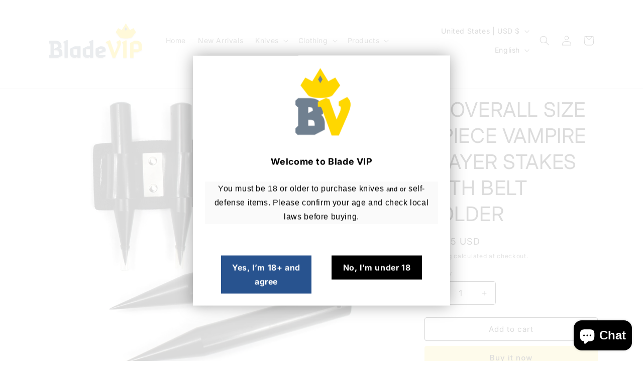

--- FILE ---
content_type: text/javascript; charset=utf-8
request_url: https://www.rapidscansecure.com/siteseal/siteseal.js?code=17,1D95F06A89D71E10B306FF91B24669729C3B8E6F
body_size: 893
content:
document.write('<a href="#" style="text-decoration:none;" onClick="javascript:window.open(\'https://www.rapidscansecure.com/siteseal/Verify.aspx?code=17,1D95F06A89D71E10B306FF91B24669729C3B8E6F\', \'Verification\',  \'location=no, toolbar=no, resizable=no, scrollbars=yes, directories=no, status=no,top=100,left=100, width=960, height=526\'); return false;"><img alt="CompliAssure SiteSeal" src="https://www.rapidscansecure.com/siteseal/Seal.aspx?code=17,1D95F06A89D71E10B306FF91B24669729C3B8E6F" border="0" /></a>')